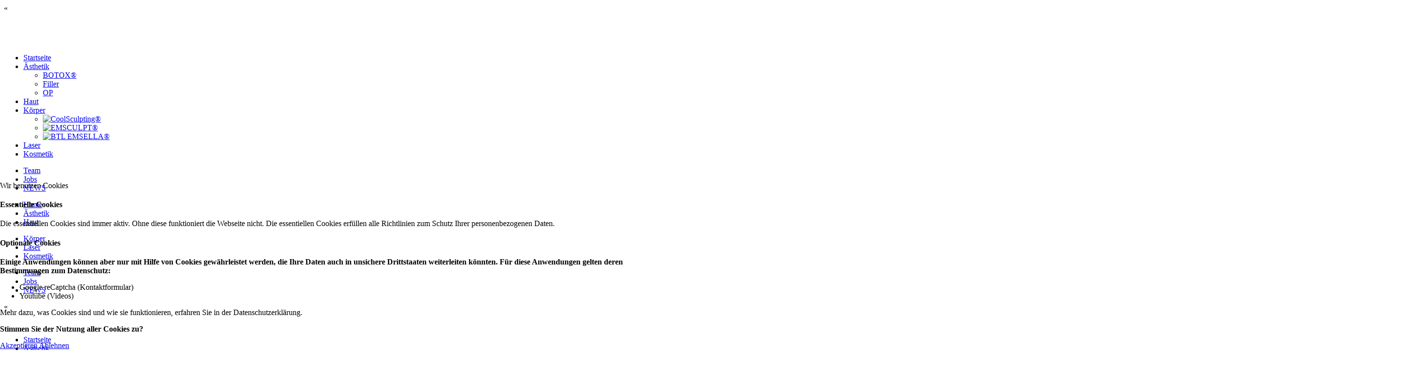

--- FILE ---
content_type: text/html; charset=utf-8
request_url: https://hautarzt-jena.de/index.php/laser
body_size: 12129
content:
<!DOCTYPE html>
<html lang="de-de" dir="ltr">
    
<head>
<script type="text/javascript">  (function(){    function blockCookies(disableCookies, disableLocal, disableSession){    if(disableCookies == 1){    if(!document.__defineGetter__){    Object.defineProperty(document, 'cookie',{    get: function(){ return ''; },    set: function(){ return true;}    });    }else{    var oldSetter = document.__lookupSetter__('cookie');    if(oldSetter) {    Object.defineProperty(document, 'cookie', {    get: function(){ return ''; },    set: function(v){ if(v.match(/reDimCookieHint\=/) || v.match(/78a4e9fcc2d9c6b9f15d2bc63c88e829\=/)) {    oldSetter.call(document, v);    }    return true;    }    });    }    }    var cookies = document.cookie.split(';');    for (var i = 0; i < cookies.length; i++) {    var cookie = cookies[i];    var pos = cookie.indexOf('=');    var name = '';    if(pos > -1){    name = cookie.substr(0, pos);    }else{    name = cookie;    } if(name.match(/reDimCookieHint/)) {    document.cookie = name + '=; expires=Thu, 01 Jan 1970 00:00:00 GMT';    }    }    }    if(disableLocal == 1){    window.localStorage.clear();    window.localStorage.__proto__ = Object.create(window.Storage.prototype);    window.localStorage.__proto__.setItem = function(){ return undefined; };    }    if(disableSession == 1){    window.sessionStorage.clear();    window.sessionStorage.__proto__ = Object.create(window.Storage.prototype);    window.sessionStorage.__proto__.setItem = function(){ return undefined; };    }    }    blockCookies(1,1,1);    }()); </script>


        <meta content="text/html; charset=utf-8" http-equiv="content-type" />
        <meta http-equiv="X-UA-Compatible" content="IE=edge" />
        <meta name="viewport" content="width=device-width, initial-scale=1" />
        <meta name="HandheldFriendly" content="true" />
        <meta name="apple-mobile-web-app-capable" content="YES" />

        <script src="/templates/template_dr-marion-runnebaum/js/jquery-2.1.3.min.js"></script>

        <script>
            /* When the user clicks on the button,
             toggle between hiding and showing the dropdown content */

            $(document).ready(function () {
                /* Hier der jQuery-Code */
                $('content').click(function () {
                    //document.getElementById("myDropdown_info_bottom").classList.remove("show_new");
                    document.getElementById("myDropdown_mail_bottom").classList.remove("show_new");
                    document.getElementById("myDropdown_rueck_bottom").classList.remove("show_new");
                    document.getElementById("myDropdown_rueck").classList.remove("show_new");
                    //document.getElementById("myDropdown_info").classList.remove("show_new");
                    document.getElementById("myDropdown_mail").classList.remove("show_new");
                });
            });

            $(document).ready(function () {
                /* Hier der jQuery-Code */
                $('header').click(function () {
                    //	document.getElementById("myDropdown_info_bottom").classList.remove("show_new");
                    document.getElementById("myDropdown_mail_bottom").classList.remove("show_new");
                    document.getElementById("myDropdown_rueck_bottom").classList.remove("show_new");
                    document.getElementById("myDropdown_rueck").classList.remove("show_new");
                    //	document.getElementById("myDropdown_info").classList.remove("show_new");
                    document.getElementById("myDropdown_mail").classList.remove("show_new");
                });
            });

            $(document).ready(function () {
                /* Hier der jQuery-Code */
                $('footer').click(function () {
                    //	document.getElementById("myDropdown_info_bottom").classList.remove("show_new");
                    document.getElementById("myDropdown_mail_bottom").classList.remove("show_new");
                    document.getElementById("myDropdown_rueck_bottom").classList.remove("show_new");
                    document.getElementById("myDropdown_rueck").classList.remove("show_new");
                    //				document.getElementById("myDropdown_info").classList.remove("show_new");
                    document.getElementById("myDropdown_mail").classList.remove("show_new");
                });
            });




            function myFunction_mail() {
                document.getElementById("myDropdown_mail").classList.toggle("show_new");
                //document.getElementById("myDropdown_info").classList.remove("show_new");
                document.getElementById("myDropdown_rueck").classList.remove("show_new");
            }

            function myFunction_rueck() {
                document.getElementById("myDropdown_rueck").classList.toggle("show_new");
                //document.getElementById("myDropdown_info").classList.remove("show_new");
                document.getElementById("myDropdown_mail").classList.remove("show_new");
            }

            function myFunction_info() {
                //	document.getElementById("myDropdown_info").classList.toggle("show_new");
                document.getElementById("myDropdown_mail").classList.remove("show_new");
                document.getElementById("myDropdown_rueck").classList.remove("show_new");
            }




            function myFunction_mail_bottom() {
                document.getElementById("myDropdown_mail_bottom").classList.toggle("show_new");
                //document.getElementById("myDropdown_info_bottom").classList.remove("show_new");
                document.getElementById("myDropdown_rueck_bottom").classList.remove("show_new");
            }

            function myFunction_rueck_bottom() {
                document.getElementById("myDropdown_rueck_bottom").classList.toggle("show_new");
                //document.getElementById("myDropdown_info_bottom").classList.remove("show_new");
                document.getElementById("myDropdown_mail_bottom").classList.remove("show_new");
            }

            function myFunction_info_bottom() {
                //	document.getElementById("myDropdown_info_bottom").classList.toggle("show_new");
                document.getElementById("myDropdown_mail_bottom").classList.remove("show_new");
                document.getElementById("myDropdown_rueck_bottom").classList.remove("show_new");
            }


            function myFunction_search_top() {
                document.getElementById("myDropdown_search_top").classList.toggle("show_new");

            }



            // When the user scrolls down 20px from the top of the document, show the button
            window.onscroll = function () {
                scrollFunction()
            };

            function scrollFunction() {
                if (document.body.scrollTop > 20 || document.documentElement.scrollTop > 20) {
                    document.getElementById("myBtn").style.display = "block";

                } else {
                    document.getElementById("myBtn").style.display = "none";

                }
            }


            $(function () {
                //caches a jQuery object containing the header element
                var header = $(".clearHeader");

                $(window).scroll(function () {
                    var scroll = $(window).scrollTop();

                    if (scroll >= 50) {
                        header.removeClass('clearHeader').addClass("darkHeader");

                    } else {
                        header.removeClass("darkHeader").addClass('clearHeader');

                    }
                });
            });




            // When the user clicks on the button, scroll to the top of the document
            function topFunction() {
                document.body.scrollTop = 0; // For Safari
                document.documentElement.scrollTop = 0; // For Chrome, Firefox, IE and Opera
            }



            /* Set the width of the side navigation to 250px */
            function openNav() {

                breit = document.getElementById("mySidenav").style.width;

                if (breit == '0px')
                {
                    document.getElementById("mySidenav").style.width = "250px";
                } else {
                    document.getElementById("mySidenav").style.width = "0px";

                }

            }

            /* Set the width of the side navigation to 0 */
            function closeNav() {
                document.getElementById("mySidenav").style.width = "0px";
            }



        </script>






    <meta charset="utf-8">
	<meta name="generator" content="Joomla! - Open Source Content Management">
	<title>Laser</title>
	<link href="/index.php/laser?format=feed&amp;type=rss" rel="alternate" type="application/rss+xml" title="Laser">
	<link href="/index.php/laser?format=feed&amp;type=atom" rel="alternate" type="application/atom+xml" title="Laser">
	<link href="/templates/template_dr-marion-runnebaum/favicon.ico" rel="shortcut icon" type="image/vnd.microsoft.icon">
<link href="/media/vendor/joomla-custom-elements/css/joomla-alert.min.css?0.2.0" rel="stylesheet" />
	<link href="/plugins/system/cookiehint/css/redimstyle.css?098b1ef63200f52ac4a0420067c47ce0" rel="stylesheet" />
	<link href="/plugins/system/jce/css/content.css?badb4208be409b1335b815dde676300e" rel="stylesheet" />
	<style>#redim-cookiehint-bottom {position: fixed; z-index: 99999; left: 0px; right: 0px; bottom: 0px; top: auto !important;}</style>
<script src="/media/mod_menu/js/menu-es5.min.js?098b1ef63200f52ac4a0420067c47ce0" nomodule defer></script>
	<script type="application/json" class="joomla-script-options new">{"joomla.jtext":{"ERROR":"Fehler","MESSAGE":"Nachricht","NOTICE":"Hinweis","WARNING":"Warnung","JCLOSE":"Schlie\u00dfen","JOK":"OK","JOPEN":"\u00d6ffnen"},"system.paths":{"root":"","rootFull":"https:\/\/hautarzt-jena.de\/","base":"","baseFull":"https:\/\/hautarzt-jena.de\/"},"csrf.token":"f6b7f92dbef6067fc02a017a0db5c1f9"}</script>
	<script src="/media/system/js/core.min.js?576eb51da909dcf692c98643faa6fc89629ead18"></script>
	<script src="/media/system/js/messages-es5.min.js?44e3f60beada646706be6569e75b36f7cf293bf9" nomodule defer></script>
	<script src="/media/system/js/messages.min.js?7425e8d1cb9e4f061d5e30271d6d99b085344117" type="module"></script>



    
    
    
    <link rel="stylesheet" href="/templates/template_dr-marion-runnebaum/css/bootstrap.css" type="text/css" />
    <link rel="stylesheet" href="/templates/template_dr-marion-runnebaum/css/template.css" type="text/css" />

    <link rel="stylesheet" href="/templates/template_dr-marion-runnebaum/css/main-menu_normal.css" type="text/css" />
    <link rel="stylesheet" href="/templates/template_dr-marion-runnebaum/css/quick-menu.css" type="text/css" />
    <link rel="stylesheet" href="/templates/template_dr-marion-runnebaum/css/JE_Camera_Slideshow.css" type="text/css" />
    <link rel="stylesheet" href="/templates/template_dr-marion-runnebaum/css/search-button.css" type="text/css" />
    
    <link rel="stylesheet" href="/templates/template_dr-marion-runnebaum/css/dr-runnebaum.css" type="text/css" />


    <link rel="stylesheet" href="/templates/template_dr-marion-runnebaum/dist/aos.css" type="text/css" />



</head>


<body id="lasermedizin" onload="myFunction()">

    <header id="header">
        <div class="eingangsseite">
            <div class="start">
                <div class="information">
                    
                </div>
                <div class="start-top">
                    <div class="container">	
                        <div class="top-frame">
                            <div class="top-menu-button">
                                <!-- Use any element to open the sidenav -->
                                <span class="sidenav-btn" onclick="openNav()"> « </span>
                            </div>
                            <div class="top-logo">
                                <div class="logo">
                                    <a class="navbar-brand" href="/">
                                        
<div id="mod-custom111" class="mod-custom custom">
    <p><img src="/images/Logo_150x150_DRMR.png" alt="" /></p></div>

                                    </a>
                                </div>
                            </div>
                        </div>
                    </div>	
                </div>

                <div class="slider">
                    
<div id="mod-custom129" class="mod-custom custom">
    <p><img src="/images/Startseite/startseite.jpg" alt="" /></p></div>

                </div>

                <div class="slider-responsiv">
                    
                </div>


                <div class="start-menu">	

                    <div class="universally navbar-collapse mainmenu_ebene1">
                        <ul class="mod-menu mod-list nav ">
<li class="nav-item item-139 default"><a href="/index.php" title="Zurück zur Startseite" class="home">Startseite</a></li><li class="nav-item item-150 deeper parent"><a href="/index.php/aesthetik" >Ästhetik</a><ul class="mod-menu__sub list-unstyled small"><li class="nav-item item-160"><a href="/index.php/aesthetik/botox" >BOTOX®</a></li><li class="nav-item item-161"><a href="/index.php/aesthetik/filler" >Filler</a></li><li class="nav-item item-162"><a href="/index.php/aesthetik/op" >OP</a></li></ul></li><li class="nav-item item-140"><a href="/index.php/haut" >Haut</a></li><li class="nav-item item-154 deeper parent"><a href="/index.php/koerper" >Körper</a><ul class="mod-menu__sub list-unstyled small"><li class="nav-item item-164"><a href="/index.php/koerper/coolsculpting" ><img src="/images/Koerper/logos_marken_coolsculpting.png" alt="CoolSculpting®" width="525" height="140" loading="lazy"></a></li><li class="nav-item item-165"><a href="/index.php/koerper/emsculpt" ><img src="/images/Koerper/logos_marken_emsculpt.png" alt="EMSCULPT®" width="525" height="140" loading="lazy"></a></li><li class="nav-item item-166"><a href="/index.php/koerper/btl-emsella" ><img src="/images/Koerper/logos_marken_emsella.png" alt="BTL EMSELLA®" width="525" height="140" loading="lazy"></a></li></ul></li><li class="nav-item item-147 current active"><a href="/index.php/laser" aria-current="page">Laser</a></li><li class="nav-item item-148"><a href="/index.php/kosmetik" >Kosmetik</a></li></ul>

                    </div>
                    <div class="navbar universally zweitmenu">
                        <ul class="mod-menu mod-list nav ">
<li class="nav-item item-145"><a href="/index.php/team" >Team</a></li><li class="nav-item item-146"><a href="/index.php/jobs" >Jobs</a></li><li class="nav-item item-149"><a href="/index.php/news" >NEWS</a></li></ul>

                    </div>

                </div>


                <div class="start-menu-responsiv">	

                    <div class="universally navbar-collapse mainmenu_ebene1 part1">
                        <ul class="mod-menu mod-list nav ">
<li class="nav-item item-188"><a href="/index.php" class="home">Home</a></li><li class="nav-item item-189"><a href="/index.php/aesthetik" >Ästhetik</a></li><li class="nav-item item-190"><a href="/index.php/haut" >Haut</a></li></ul>

                    </div>
                    <div class="universally navbar-collapse mainmenu_ebene1 part2">
                        <ul class="mod-menu mod-list nav ">
<li class="nav-item item-191"><a href="/index.php/koerper" >Körper</a></li><li class="nav-item item-192 current active"><a href="/index.php/laser" >Laser</a></li><li class="nav-item item-193"><a href="/index.php/kosmetik" >Kosmetik</a></li></ul>

                    </div>
                    <div class="navbar universally zweitmenu">
                        <ul class="mod-menu mod-list nav ">
<li class="nav-item item-145"><a href="/index.php/team" >Team</a></li><li class="nav-item item-146"><a href="/index.php/jobs" >Jobs</a></li><li class="nav-item item-149"><a href="/index.php/news" >NEWS</a></li></ul>

                    </div>
                </div>
            </div>
        </div>


        <div class="webseite">
            <div class="hg-top clearHeader">
                <div class="container">
                    <div class="top-frame">
                        <div class="top-menu-button">
                            <!-- Use any element to open the sidenav -->
                            <span class="sidenav-btn" onclick="openNav()"> « </span>
                        </div>
                        <div class="top-logo">
                            <div class="logo">
                                <a class="navbar-brand" href="/">
                                    
<div id="mod-custom111" class="mod-custom custom">
    <p><img src="/images/Logo_150x150_DRMR.png" alt="" /></p></div>

                                </a>
                            </div>
                        </div>

                        <div class="collapse universally oben navbar-collapse mainmenu_ebene1">
                            <ul class="mod-menu mod-list nav ">
<li class="nav-item item-139 default"><a href="/index.php" title="Zurück zur Startseite" class="home">Startseite</a></li><li class="nav-item item-150 parent"><a href="/index.php/aesthetik" >Ästhetik</a></li><li class="nav-item item-140"><a href="/index.php/haut" >Haut</a></li><li class="nav-item item-154 parent"><a href="/index.php/koerper" >Körper</a></li><li class="nav-item item-147 current active"><a href="/index.php/laser" aria-current="page">Laser</a></li><li class="nav-item item-148"><a href="/index.php/kosmetik" >Kosmetik</a></li></ul>

                        </div>
                        <div class="collapse universally oben zweitmenu">
                            
                        </div>
                    </div>
                </div>
            </div>
        </div>



        <div id="mySidenav" class="sidenav" style="width:0px">

            <a href="javascript:void(0)" class="closebtn" onclick="closeNav()">&times;</a>
            <div class="side-blog">	
                <div class="logo">
                    <a class="navbar-brand" href="/">
                        
<div id="mod-custom115" class="mod-custom custom">
    <p><img src="/images/Logo-weiss_150x150_DRMR.png" alt="" /></p></div>


                    </a>

                </div>
            </div>
            <div class="side-blog">
                <ul class="mod-menu mod-list nav ">
<li class="nav-item item-139 default"><a href="/index.php" title="Zurück zur Startseite" class="home">Startseite</a></li><li class="nav-item item-150 deeper parent"><a href="/index.php/aesthetik" >Ästhetik</a><ul class="mod-menu__sub list-unstyled small"><li class="nav-item item-160"><a href="/index.php/aesthetik/botox" >BOTOX®</a></li><li class="nav-item item-161"><a href="/index.php/aesthetik/filler" >Filler</a></li><li class="nav-item item-162"><a href="/index.php/aesthetik/op" >OP</a></li></ul></li><li class="nav-item item-140"><a href="/index.php/haut" >Haut</a></li><li class="nav-item item-154 deeper parent"><a href="/index.php/koerper" >Körper</a><ul class="mod-menu__sub list-unstyled small"><li class="nav-item item-164"><a href="/index.php/koerper/coolsculpting" ><img src="/images/Koerper/logos_marken_coolsculpting.png" alt="CoolSculpting®" width="525" height="140" loading="lazy"></a></li><li class="nav-item item-165"><a href="/index.php/koerper/emsculpt" ><img src="/images/Koerper/logos_marken_emsculpt.png" alt="EMSCULPT®" width="525" height="140" loading="lazy"></a></li><li class="nav-item item-166"><a href="/index.php/koerper/btl-emsella" ><img src="/images/Koerper/logos_marken_emsella.png" alt="BTL EMSELLA®" width="525" height="140" loading="lazy"></a></li></ul></li><li class="nav-item item-147 current active"><a href="/index.php/laser" aria-current="page">Laser</a></li><li class="nav-item item-148"><a href="/index.php/kosmetik" >Kosmetik</a></li></ul>

            </div>
            <div class="side-blog">
                <ul class="mod-menu mod-list nav ">
<li class="nav-item item-145"><a href="/index.php/team" >Team</a></li><li class="nav-item item-146"><a href="/index.php/jobs" >Jobs</a></li><li class="nav-item item-149"><a href="/index.php/news" >NEWS</a></li></ul>

            </div>

        </div>

    </header>

    <div id="quick-menu"> 
        <div class="dropdown">

            <button onclick="myFunction_rueck()" class="dropbtn icons">
                <img src="/images/Icons/phone.png" />
            </button>
            <div id="myDropdown_rueck" class="dropdown-content quick_rueckruf">
                
<div id="mod-custom123" class="mod-custom custom">
    <h3>Durchwahl Privatpraxis Jena</h3>
<p><a href="tel:03641221606">0 36 41 / 221 606</a></p>
<h3>Sie haben uns nicht erreicht?</h3>
<p><a href="/index.php/rueckruf">Rückrufbitte</a></p></div>
 
            </div>

            <button onclick="myFunction_mail()" class="dropbtn icons">
                <img src="/images/Icons/mail.png" />
            </button>
            <div id="myDropdown_mail" class="dropdown-content quick_mail">
                
<div id="mod-custom122" class="mod-custom custom">
    <h3>Dr. med. Marion Runnebaum</h3>
<p>Privatpraxis für Dermatologie, <br />Ästhetische Medizin und Lasermedizin<br />Botzstraße 3, 07743 Jena</p>
<p><a href="/index.php/kontakt">Kontaktformular</a></p></div>
 
            </div>

            <!--<button onclick="myFunction_info()" class="dropbtn icons">info_outline</button>
            <div id="myDropdown_info" class="dropdown-content quick_info">
             
            </div>-->	
        </div>
    </div>	
    <content>
        <div class="hg-content">

            <div class="content-before">
                <div class="container">
                    
                </div>
                <div id="anker_before"></div>
            </div>
            
            

            <div id="system-message-container" aria-live="polite"></div>

            <div class="com-content-category-blog blog" itemscope itemtype="https://schema.org/Blog">
    
        
    
            <div class="category-desc clearfix">
                                                        </div>
    
    
    
                            <div class="com-content-category-blog__items blog-items ">
                    <div class="com-content-category-blog__item blog-item"
                itemprop="blogPost" itemscope itemtype="https://schema.org/BlogPosting">
                    


	<div class="system-unpublished">
	

<!--
    <div class="page-header">
                    <h2 itemprop="name">
                                    <a href="/index.php/laser/zeigt-her-eure-beine" itemprop="url">
                        Zeigt her eure Beine                    </a>
                            </h2>
        
        
        
            </div>
-->






<div class="beitragsbox">



	<div class="txt-left col-lg-6 col-md-6 col-sm-6 col-sx-12  "  ><div class="txt-box aos-item__inner">    <div class="page-header">
                    <h2 itemprop="name">
                                    <a href="/index.php/laser/zeigt-her-eure-beine" itemprop="url">
                        Zeigt her eure Beine                    </a>
                            </h2>
        
        
        
            </div>
<p><strong><span class="einleitung"><span class="einleitung">Schaumsklerosierung plus Laser</span> - das Dream-Team gegen Beingefäße</span> </strong></p>

<p class="readmore">
            <a class="btn btn-secondary" href="/index.php/laser/zeigt-her-eure-beine" aria-label="Zeigt her eure Beine Zeigt her eure Beine">
            <span class="icon-chevron-right" aria-hidden="true"></span>            Zeigt her eure Beine                    </a>
    </p>
</div></div><div class="png-right col-lg-6 col-md-6 col-sm-6 col-sx-12  "><figure class="left item-image">
            <img src="/images/Lasermedizin/Krampfader.jpg" itemprop="thumbnail" width="2880" height="1620" loading="lazy">        </figure>
</div><!--

<p><strong><span class="einleitung"><span class="einleitung">Schaumsklerosierung plus Laser</span> - das Dream-Team gegen Beingefäße</span> </strong></p>




	
<p class="readmore">
            <a class="btn btn-secondary" href="/index.php/laser/zeigt-her-eure-beine" aria-label="Zeigt her eure Beine Zeigt her eure Beine">
            <span class="icon-chevron-right" aria-hidden="true"></span>            Zeigt her eure Beine                    </a>
    </p>

-->


</div>
	
</div>






            </div>
                    <div class="com-content-category-blog__item blog-item"
                itemprop="blogPost" itemscope itemtype="https://schema.org/BlogPosting">
                    


	<div class="system-unpublished">
	

<!--
    <div class="page-header">
                    <h2 itemprop="name">
                                    <a href="/index.php/laser/co2-fraxel-schonende-behandlung-mit-dem-laser" itemprop="url">
                        CO² Fraxel - schonende Behandlung mit dem Laser                    </a>
                            </h2>
        
        
        
            </div>
-->






<div class="beitragsbox">


<div class="png-left col-lg-6 col-md-6 col-sm-6 col-sx-12  "><figure class="left item-image">
            <img src="/images/Lasermedizin/Fraxel.jpg" itemprop="thumbnail" width="2880" height="1620" loading="lazy">        </figure>
</div><div class="txt-right col-lg-6 col-md-6 col-sm-6 col-sx-12  "  ><div class="txt-box aos-item__inner">    <div class="page-header">
                    <h2 itemprop="name">
                                    <a href="/index.php/laser/co2-fraxel-schonende-behandlung-mit-dem-laser" itemprop="url">
                        CO² Fraxel - schonende Behandlung mit dem Laser                    </a>
                            </h2>
        
        
        
            </div>
<p class="einleitung">CO² Fraxel verbindet die Stärke eines CO²-Lasers mit der neuen Methode der fraktionierten Laserbehandlung. Was ihn aber so besonders macht: Er ermöglicht eine extrem feine Einstellung des Wirkungsgrades. Es ist eine sehr schonende fraktionierte Behandlung möglich.</p>

<p class="readmore">
            <a class="btn btn-secondary" href="/index.php/laser/co2-fraxel-schonende-behandlung-mit-dem-laser" aria-label="CO² Fraxel CO² Fraxel - schonende Behandlung mit dem Laser">
            <span class="icon-chevron-right" aria-hidden="true"></span>            CO² Fraxel                    </a>
    </p>
</div></div><!--

<p class="einleitung">CO² Fraxel verbindet die Stärke eines CO²-Lasers mit der neuen Methode der fraktionierten Laserbehandlung. Was ihn aber so besonders macht: Er ermöglicht eine extrem feine Einstellung des Wirkungsgrades. Es ist eine sehr schonende fraktionierte Behandlung möglich.</p>




	
<p class="readmore">
            <a class="btn btn-secondary" href="/index.php/laser/co2-fraxel-schonende-behandlung-mit-dem-laser" aria-label="CO² Fraxel CO² Fraxel - schonende Behandlung mit dem Laser">
            <span class="icon-chevron-right" aria-hidden="true"></span>            CO² Fraxel                    </a>
    </p>

-->


</div>
	
</div>






            </div>
                    <div class="com-content-category-blog__item blog-item"
                itemprop="blogPost" itemscope itemtype="https://schema.org/BlogPosting">
                    


	<div class="system-unpublished">
	

<!--
    <div class="page-header">
                    <h2 itemprop="name">
                                    <a href="/index.php/laser/laser-assisted-drug-delivery-ladd" itemprop="url">
                        Laser-assisted Drug Delivery (LADD)                     </a>
                            </h2>
        
        
        
            </div>
-->






<div class="beitragsbox">



	<div class="txt-left col-lg-6 col-md-6 col-sm-6 col-sx-12  "  ><div class="txt-box aos-item__inner">    <div class="page-header">
                    <h2 itemprop="name">
                                    <a href="/index.php/laser/laser-assisted-drug-delivery-ladd" itemprop="url">
                        Laser-assisted Drug Delivery (LADD)                     </a>
                            </h2>
        
        
        
            </div>
<div class="einleitung">
<p>Eine zentrale Therapieoption der Dermatologie ist die topische Applikation von Wirkstoffen. Die effektive Barrierefunktion der Haut mindert allerdings die Bioverfügbarkeit der meisten Externa. Diese überwinden fraktionierte ablative Laser, indem sie die epidermale Barriere standardisiert, kontaktfrei überwinden. Daraus erfolgt eine signifikante Steigerung der Bioverfügbarkeit im Anschluss applizierter Externa.</p>
</div>

<p class="readmore">
            <a class="btn btn-secondary" href="/index.php/laser/laser-assisted-drug-delivery-ladd" aria-label="Weiterlesen: Laser-assisted Drug Delivery (LADD) ">
            <span class="icon-chevron-right" aria-hidden="true"></span>            Weiterlesen &hellip;        </a>
    </p>
</div></div><div class="png-right col-lg-6 col-md-6 col-sm-6 col-sx-12  "><figure class="left item-image">
            <img src="/images/Lasermedizin/LADD.jpg" itemprop="thumbnail" width="2880" height="1620" loading="lazy">        </figure>
</div><!--

<div class="einleitung">
<p>Eine zentrale Therapieoption der Dermatologie ist die topische Applikation von Wirkstoffen. Die effektive Barrierefunktion der Haut mindert allerdings die Bioverfügbarkeit der meisten Externa. Diese überwinden fraktionierte ablative Laser, indem sie die epidermale Barriere standardisiert, kontaktfrei überwinden. Daraus erfolgt eine signifikante Steigerung der Bioverfügbarkeit im Anschluss applizierter Externa.</p>
</div>




	
<p class="readmore">
            <a class="btn btn-secondary" href="/index.php/laser/laser-assisted-drug-delivery-ladd" aria-label="Weiterlesen: Laser-assisted Drug Delivery (LADD) ">
            <span class="icon-chevron-right" aria-hidden="true"></span>            Weiterlesen &hellip;        </a>
    </p>

-->


</div>
	
</div>






            </div>
                    <div class="com-content-category-blog__item blog-item"
                itemprop="blogPost" itemscope itemtype="https://schema.org/BlogPosting">
                    


	<div class="system-unpublished">
	

<!--
    <div class="page-header">
                    <h2 itemprop="name">
                                    <a href="/index.php/laser/lasermedizin" itemprop="url">
                        Lasermedizin                    </a>
                            </h2>
        
        
        
            </div>
-->






<div class="beitragsbox">


<div class="png-left col-lg-6 col-md-6 col-sm-6 col-sx-12 aos-item" data-aos="fade-down" "><figure class="left item-image">
            <img src="/images/Lasermedizin/lasermedizin.jpg" itemprop="thumbnail">        </figure>
</div><div class="txt-right col-lg-6 col-md-6 col-sm-6 col-sx-12 aos-item" data-aos="fade-down" "  ><div class="txt-box aos-item__inner">    <div class="page-header">
                    <h2 itemprop="name">
                                    <a href="/index.php/laser/lasermedizin" itemprop="url">
                        Lasermedizin                    </a>
                            </h2>
        
        
        
            </div>
<p><span class="einleitung">Seit vielen Jahren ist die Lasermedizin aus dem Bereich der Dermatologie und vielen anderen Gebieten nicht mehr wegzudenken.</span></p>

<p class="readmore">
            <a class="btn btn-secondary" href="/index.php/laser/lasermedizin" aria-label="Lasermedizin Lasermedizin">
            <span class="icon-chevron-right" aria-hidden="true"></span>            Lasermedizin                    </a>
    </p>
</div></div><!--

<p><span class="einleitung">Seit vielen Jahren ist die Lasermedizin aus dem Bereich der Dermatologie und vielen anderen Gebieten nicht mehr wegzudenken.</span></p>




	
<p class="readmore">
            <a class="btn btn-secondary" href="/index.php/laser/lasermedizin" aria-label="Lasermedizin Lasermedizin">
            <span class="icon-chevron-right" aria-hidden="true"></span>            Lasermedizin                    </a>
    </p>

-->


</div>
	
</div>






            </div>
                    <div class="com-content-category-blog__item blog-item"
                itemprop="blogPost" itemscope itemtype="https://schema.org/BlogPosting">
                    


	<div class="system-unpublished">
	

<!--
    <div class="page-header">
                    <h2 itemprop="name">
                                    <a href="/index.php/laser/ich-moechte-mein-tattoo-nicht-mehr" itemprop="url">
                        Ich möchte mein Tattoo nicht mehr!                     </a>
                            </h2>
        
        
        
            </div>
-->






<div class="beitragsbox">



	<div class="txt-left col-lg-6 col-md-6 col-sm-6 col-sx-12 aos-item" data-aos="fade-up" "  ><div class="txt-box aos-item__inner">    <div class="page-header">
                    <h2 itemprop="name">
                                    <a href="/index.php/laser/ich-moechte-mein-tattoo-nicht-mehr" itemprop="url">
                        Ich möchte mein Tattoo nicht mehr!                     </a>
                            </h2>
        
        
        
            </div>
<p><span class="einleitung">Früher war eine Entfernung von Tattoos fast undenkbar oder zumindest äußerst schwierig und unangenehm. Heute bieten modernste Lasersysteme die Möglichkeit, Tattoos wieder zu entfernen.</span></p>

<p class="readmore">
            <a class="btn btn-secondary" href="/index.php/laser/ich-moechte-mein-tattoo-nicht-mehr" aria-label="Tattooentfernung Ich möchte mein Tattoo nicht mehr! ">
            <span class="icon-chevron-right" aria-hidden="true"></span>            Tattooentfernung                    </a>
    </p>
</div></div><div class="png-right col-lg-6 col-md-6 col-sm-6 col-sx-12 aos-item" data-aos="fade-up" "><figure class="left item-image">
            <img src="/images/Lasermedizin/tattooentfernung.jpg" itemprop="thumbnail">        </figure>
</div><!--

<p><span class="einleitung">Früher war eine Entfernung von Tattoos fast undenkbar oder zumindest äußerst schwierig und unangenehm. Heute bieten modernste Lasersysteme die Möglichkeit, Tattoos wieder zu entfernen.</span></p>




	
<p class="readmore">
            <a class="btn btn-secondary" href="/index.php/laser/ich-moechte-mein-tattoo-nicht-mehr" aria-label="Tattooentfernung Ich möchte mein Tattoo nicht mehr! ">
            <span class="icon-chevron-right" aria-hidden="true"></span>            Tattooentfernung                    </a>
    </p>

-->


</div>
	
</div>






<div class="bildabstand" style="height: 500px;"><img src="/images/Lasermedizin/ZB_Lasermedizin_1.jpg" data-speed="1.15" class="img-parallax"></div>            </div>
                    <div class="com-content-category-blog__item blog-item"
                itemprop="blogPost" itemscope itemtype="https://schema.org/BlogPosting">
                    


	<div class="system-unpublished">
	

<!--
    <div class="page-header">
                    <h2 itemprop="name">
                                    <a href="/index.php/laser/neues-laser-und-ipl-system-icon-von-cynosure-palomar" itemprop="url">
                        Neues Laser- und IPL-System: Icon von Cynosure Palomar                    </a>
                            </h2>
        
        
        
            </div>
-->






<div class="beitragsbox">


<div class="png-left col-lg-6 col-md-6 col-sm-6 col-sx-12 aos-item" data-aos="zoom-in-rigth" "><figure class="left item-image">
            <img src="/images/Lasermedizin/laser-und_ipl-system.jpg" itemprop="thumbnail">        </figure>
</div><div class="txt-right col-lg-6 col-md-6 col-sm-6 col-sx-12 aos-item" data-aos="zoom-in-left" "  ><div class="txt-box aos-item__inner">    <div class="page-header">
                    <h2 itemprop="name">
                                    <a href="/index.php/laser/neues-laser-und-ipl-system-icon-von-cynosure-palomar" itemprop="url">
                        Neues Laser- und IPL-System: Icon von Cynosure Palomar                    </a>
                            </h2>
        
        
        
            </div>
<p><strong>Skin rejuvenation, das Entfernen von Pigmentstörungen, die durch Sonnenlicht verursacht wurden, Dehnungsstreifen,&nbsp; Narben, Haarentfernung und vieles mehr: das Icon Lasersystem von Cyosure Palomar ist für viele Anwendungsgebiete ein Profi.</strong></p>

<p class="readmore">
            <a class="btn btn-secondary" href="/index.php/laser/neues-laser-und-ipl-system-icon-von-cynosure-palomar" aria-label="Icon von Cynosure Palomar Neues Laser- und IPL-System: Icon von Cynosure Palomar">
            <span class="icon-chevron-right" aria-hidden="true"></span>            Icon von Cynosure Palomar                    </a>
    </p>
</div></div><!--

<p><strong>Skin rejuvenation, das Entfernen von Pigmentstörungen, die durch Sonnenlicht verursacht wurden, Dehnungsstreifen,&nbsp; Narben, Haarentfernung und vieles mehr: das Icon Lasersystem von Cyosure Palomar ist für viele Anwendungsgebiete ein Profi.</strong></p>




	
<p class="readmore">
            <a class="btn btn-secondary" href="/index.php/laser/neues-laser-und-ipl-system-icon-von-cynosure-palomar" aria-label="Icon von Cynosure Palomar Neues Laser- und IPL-System: Icon von Cynosure Palomar">
            <span class="icon-chevron-right" aria-hidden="true"></span>            Icon von Cynosure Palomar                    </a>
    </p>

-->


</div>
	
</div>






            </div>
                    <div class="com-content-category-blog__item blog-item"
                itemprop="blogPost" itemscope itemtype="https://schema.org/BlogPosting">
                    


	<div class="system-unpublished">
	

<!--
    <div class="page-header">
                    <h2 itemprop="name">
                                    <a href="/index.php/laser/pigmentveraenderungen-mit-dem-nd-yag-laser-entfernen" itemprop="url">
                        Pigmentveränderungen mit dem Nd:YAG-Laser entfernen                    </a>
                            </h2>
        
        
        
            </div>
-->






<div class="beitragsbox">



	<div class="txt-left col-lg-6 col-md-6 col-sm-6 col-sx-12 aos-item" data-aos="flip-left" "  ><div class="txt-box aos-item__inner">    <div class="page-header">
                    <h2 itemprop="name">
                                    <a href="/index.php/laser/pigmentveraenderungen-mit-dem-nd-yag-laser-entfernen" itemprop="url">
                        Pigmentveränderungen mit dem Nd:YAG-Laser entfernen                    </a>
                            </h2>
        
        
        
            </div>
<p><span class="einleitung">Zum Entfernen von Muttermalen oder auch Pigmentstörungen sind Laser sehr gut geeignet, denn die Behandlung ist fast schmerzfrei und hinterlässt keine Schnitte, Wunden oder Narben.</span></p>

<p class="readmore">
            <a class="btn btn-secondary" href="/index.php/laser/pigmentveraenderungen-mit-dem-nd-yag-laser-entfernen" aria-label="Pigmentveränderungen Pigmentveränderungen mit dem Nd:YAG-Laser entfernen">
            <span class="icon-chevron-right" aria-hidden="true"></span>            Pigmentveränderungen                    </a>
    </p>
</div></div><div class="png-right col-lg-6 col-md-6 col-sm-6 col-sx-12 aos-item" data-aos="flip-right" "><figure class="left item-image">
            <img src="/images/Lasermedizin/pigmentveraenderungen.jpg" itemprop="thumbnail">        </figure>
</div><!--

<p><span class="einleitung">Zum Entfernen von Muttermalen oder auch Pigmentstörungen sind Laser sehr gut geeignet, denn die Behandlung ist fast schmerzfrei und hinterlässt keine Schnitte, Wunden oder Narben.</span></p>




	
<p class="readmore">
            <a class="btn btn-secondary" href="/index.php/laser/pigmentveraenderungen-mit-dem-nd-yag-laser-entfernen" aria-label="Pigmentveränderungen Pigmentveränderungen mit dem Nd:YAG-Laser entfernen">
            <span class="icon-chevron-right" aria-hidden="true"></span>            Pigmentveränderungen                    </a>
    </p>

-->


</div>
	
</div>






            </div>
                    <div class="com-content-category-blog__item blog-item"
                itemprop="blogPost" itemscope itemtype="https://schema.org/BlogPosting">
                    


	<div class="system-unpublished">
	

<!--
    <div class="page-header">
                    <h2 itemprop="name">
                                    <a href="/index.php/laser/blitzlampen-therapie" itemprop="url">
                        Blitzlampen Therapie                    </a>
                            </h2>
        
        
        
            </div>
-->






<div class="beitragsbox">


<div class="png-left col-lg-6 col-md-6 col-sm-6 col-sx-12 aos-item" data-aos="fade-down" "><figure class="left item-image">
            <img src="/images/Lasermedizin/blitzlampen_therapie.jpg" itemprop="thumbnail">        </figure>
</div><div class="txt-right col-lg-6 col-md-6 col-sm-6 col-sx-12 aos-item" data-aos="fade-down" "  ><div class="txt-box aos-item__inner">    <div class="page-header">
                    <h2 itemprop="name">
                                    <a href="/index.php/laser/blitzlampen-therapie" itemprop="url">
                        Blitzlampen Therapie                    </a>
                            </h2>
        
        
        
            </div>
<p><span class="einleitung">Mit der Blitzlampe gehen wir erweiterte Äderchen, Pigmentunregelmäßigkeiten und unerwünschte Behaarung an.</span></p>

<p class="readmore">
            <a class="btn btn-secondary" href="/index.php/laser/blitzlampen-therapie" aria-label="Blitzlampen Therapie Blitzlampen Therapie">
            <span class="icon-chevron-right" aria-hidden="true"></span>            Blitzlampen Therapie                    </a>
    </p>
</div></div><!--

<p><span class="einleitung">Mit der Blitzlampe gehen wir erweiterte Äderchen, Pigmentunregelmäßigkeiten und unerwünschte Behaarung an.</span></p>




	
<p class="readmore">
            <a class="btn btn-secondary" href="/index.php/laser/blitzlampen-therapie" aria-label="Blitzlampen Therapie Blitzlampen Therapie">
            <span class="icon-chevron-right" aria-hidden="true"></span>            Blitzlampen Therapie                    </a>
    </p>

-->


</div>
	
</div>






<div class="bildabstand" style="height: 500px;"><img src="/images/Lasermedizin/ZB_Lasermedizin_3.jpg" data-speed="1.15" class="img-parallax"></div>            </div>
                    <div class="com-content-category-blog__item blog-item"
                itemprop="blogPost" itemscope itemtype="https://schema.org/BlogPosting">
                    


	<div class="system-unpublished">
	

<!--
    <div class="page-header">
                    <h2 itemprop="name">
                                    <a href="/index.php/laser/fraktionierte-laser-therapie-fuer-die-haarentfernung-narbenbehandlung-und-hautverschoenerung" itemprop="url">
                        Fraktionierte Laser-Therapie für die Haarentfernung, Narbenbehandlung und Hautverschönerung                    </a>
                            </h2>
        
        
        
            </div>
-->






<div class="beitragsbox">



	<div class="txt-left col-lg-6 col-md-6 col-sm-6 col-sx-12 aos-item" data-aos="zoom-in" "  ><div class="txt-box aos-item__inner">    <div class="page-header">
                    <h2 itemprop="name">
                                    <a href="/index.php/laser/fraktionierte-laser-therapie-fuer-die-haarentfernung-narbenbehandlung-und-hautverschoenerung" itemprop="url">
                        Fraktionierte Laser-Therapie für die Haarentfernung, Narbenbehandlung und Hautverschönerung                    </a>
                            </h2>
        
        
        
            </div>
<p><span class="einleitung">Der Fraktionierte Laser sticht feine Kanäle in die Haut. Aus den unbehandelten Hautregionen wird die Heilung dieser kleinen Verletzungen angeregt. Während der Heilung baut sich das Kollagen der Haut neu auf: Die Haut wird straffer und verfeinert.</span></p>

<p class="readmore">
            <a class="btn btn-secondary" href="/index.php/laser/fraktionierte-laser-therapie-fuer-die-haarentfernung-narbenbehandlung-und-hautverschoenerung" aria-label="Fraktionierte Laser-Therapie Fraktionierte Laser-Therapie für die Haarentfernung, Narbenbehandlung und Hautverschönerung">
            <span class="icon-chevron-right" aria-hidden="true"></span>            Fraktionierte Laser-Therapie                    </a>
    </p>
</div></div><div class="png-right col-lg-6 col-md-6 col-sm-6 col-sx-12 aos-item" data-aos="zoom-in" "><figure class="left item-image">
            <img src="/images/Lasermedizin/fraktionierte-laser-therapie.jpg" itemprop="thumbnail">        </figure>
</div><!--

<p><span class="einleitung">Der Fraktionierte Laser sticht feine Kanäle in die Haut. Aus den unbehandelten Hautregionen wird die Heilung dieser kleinen Verletzungen angeregt. Während der Heilung baut sich das Kollagen der Haut neu auf: Die Haut wird straffer und verfeinert.</span></p>




	
<p class="readmore">
            <a class="btn btn-secondary" href="/index.php/laser/fraktionierte-laser-therapie-fuer-die-haarentfernung-narbenbehandlung-und-hautverschoenerung" aria-label="Fraktionierte Laser-Therapie Fraktionierte Laser-Therapie für die Haarentfernung, Narbenbehandlung und Hautverschönerung">
            <span class="icon-chevron-right" aria-hidden="true"></span>            Fraktionierte Laser-Therapie                    </a>
    </p>

-->


</div>
	
</div>






            </div>
                </div>
    
    
        </div>


            <div class="content-behind">
                <div class="container">
                    
                </div>
            </div>
        </div>

        <div class="scrollup" id="myBtn">
            <p>
                <a href="#header" class="btn btn-info btn-lg">
                    <span class="glyphicon glyphicon-arrow-up"></span> Up
                </a>
            </p> 
        </div>
    </content>



    <footer>

        <div class="hg-footer-fullscreen">
            <div class="container">
                <div class="logo">
                    <a class="navbar-brand" href="/">
                        
<div id="mod-custom115" class="mod-custom custom">
    <p><img src="/images/Logo-weiss_150x150_DRMR.png" alt="" /></p></div>

                    </a>
                </div>

            </div>
            <div class="container">
                <div class="footer-box-1 col-lg-4 col-md-4 col-sm-4 col-sx-12">



                    <div class="footer-blog white">
                        <ul class="mod-menu mod-list nav ">
<li class="nav-item item-139 default"><a href="/index.php" title="Zurück zur Startseite" class="home">Startseite</a></li><li class="nav-item item-150 deeper parent"><a href="/index.php/aesthetik" >Ästhetik</a><ul class="mod-menu__sub list-unstyled small"><li class="nav-item item-160"><a href="/index.php/aesthetik/botox" >BOTOX®</a></li><li class="nav-item item-161"><a href="/index.php/aesthetik/filler" >Filler</a></li><li class="nav-item item-162"><a href="/index.php/aesthetik/op" >OP</a></li></ul></li><li class="nav-item item-140"><a href="/index.php/haut" >Haut</a></li><li class="nav-item item-154 deeper parent"><a href="/index.php/koerper" >Körper</a><ul class="mod-menu__sub list-unstyled small"><li class="nav-item item-164"><a href="/index.php/koerper/coolsculpting" ><img src="/images/Koerper/logos_marken_coolsculpting.png" alt="CoolSculpting®" width="525" height="140" loading="lazy"></a></li><li class="nav-item item-165"><a href="/index.php/koerper/emsculpt" ><img src="/images/Koerper/logos_marken_emsculpt.png" alt="EMSCULPT®" width="525" height="140" loading="lazy"></a></li><li class="nav-item item-166"><a href="/index.php/koerper/btl-emsella" ><img src="/images/Koerper/logos_marken_emsella.png" alt="BTL EMSELLA®" width="525" height="140" loading="lazy"></a></li></ul></li><li class="nav-item item-147 current active"><a href="/index.php/laser" aria-current="page">Laser</a></li><li class="nav-item item-148"><a href="/index.php/kosmetik" >Kosmetik</a></li></ul>

                    </div>
                    <div class="footer-blog white">
                        <ul class="mod-menu mod-list nav ">
<li class="nav-item item-145"><a href="/index.php/team" >Team</a></li><li class="nav-item item-146"><a href="/index.php/jobs" >Jobs</a></li><li class="nav-item item-149"><a href="/index.php/news" >NEWS</a></li></ul>

                    </div>



                </div>
                <div class="footer-box-2 col-lg-4 col-md-4 col-sm-4 col-sx-12">
                    
<div id="mod-custom130" class="mod-custom custom">
    <h3>Focus Top Mediziner 2020</h3>
<p>In der Ausgabe 2020 des Magazins Focus Gesundheit erscheinen wir in der Liste der Top-Mediziner für die Behandlung mit <strong>Botox und Fillern</strong> und <strong>Lippenkorrektur</strong>. Wir freuen uns sehr über das positive Urteil in den Umfragen unter Patienten, Ärzten und Fachgesellschaften.<br /><a title="FOCUS Zertifikate &quot;Botox und Filler&quot; und &quot;Lippenkorrektur&quot;" href="/images/Startseite/TOP-Mediziner-2020-FOCUS-Aerzteliste.pdf" target="_blank"><img src="/images/Startseite/Top-Mediziner-Siegel--2020-News.png" alt="Focus Top Mediziner Siegel 2020" /></a></p>
<p>Wir danken allen Beteiligten für diese Auszeichnung und Ihr Vertrauen.</p></div>

                </div>
                <div class="footer-box-3 col-lg-4 col-md-4 col-sm-4 col-sx-12">
                    
<div id="mod-custom121" class="mod-custom custom">
    <h3>Download</h3>
<p><a title="Öffnet die Broschüre in einem neuen Fenster" href="/images/Startseite/web_20140617_BroschDRRunnebaum.pdf" target="_blank" rel="noopener noreferrer"><img src="/images/Startseite/web_20140617_BroschDRRunnebaum.png" alt="" /></a></p>
<p>Von Gesichtspeeling mit Fruchtsäuren bis zur Fußmassage, vom Abend-Make-Up bis zur aufwändigen Laserbehandlung für langfristige Effekte: Laden Sie unsere Broschüre herunter und informieren Sie sich über unsere vielfältigen Leistungen für die Haut von Kopf bis Fuß. Sie finden darin Angebote aus dem Bereich Laserbehandlungen, Ästhetische Medizin und Medizinischer Kosmetik.</p>
<p>Für Ihre strahlend schöne Haut.</p></div>

                </div>
            </div>


            <div class="container pad0">
                <div class="fussmenu white">
                    <ul class="mod-menu mod-list nav ">
<li class="nav-item item-108"><a href="/index.php/kontakt" >KONTAKT</a></li><li class="nav-item item-187"><a href="/index.php/rueckruf" >RÜCKRUF</a></li><li class="nav-item item-110"><a href="/index.php/impressum" >IMPRESSUM</a></li><li class="nav-item item-126"><a href="/index.php/datenschutz" >DATENSCHUTZ</a></li><li class="nav-item item-266"><a href="https://www.hautarzt-jena.de/?cookiehint=set" >Cookies</a></li></ul>

                </div>
            </div>


        </div>


        <!--Verkürzter Fußbereich-->
        <div class="hg-footer-mobile">
            <div class="container">
                <div class="logo">
                    <a class="navbar-brand" href="/">
                        
<div id="mod-custom115" class="mod-custom custom">
    <p><img src="/images/Logo-weiss_150x150_DRMR.png" alt="" /></p></div>

                    </a>
                </div>

            </div>

            <div class="container small">
                <div class="footer-box col-lg-12 col-md-12 col-sm-12 col-sx-12">
                    <div class="footer-blog white">
                        
<div id="mod-custom130" class="mod-custom custom">
    <h3>Focus Top Mediziner 2020</h3>
<p>In der Ausgabe 2020 des Magazins Focus Gesundheit erscheinen wir in der Liste der Top-Mediziner für die Behandlung mit <strong>Botox und Fillern</strong> und <strong>Lippenkorrektur</strong>. Wir freuen uns sehr über das positive Urteil in den Umfragen unter Patienten, Ärzten und Fachgesellschaften.<br /><a title="FOCUS Zertifikate &quot;Botox und Filler&quot; und &quot;Lippenkorrektur&quot;" href="/images/Startseite/TOP-Mediziner-2020-FOCUS-Aerzteliste.pdf" target="_blank"><img src="/images/Startseite/Top-Mediziner-Siegel--2020-News.png" alt="Focus Top Mediziner Siegel 2020" /></a></p>
<p>Wir danken allen Beteiligten für diese Auszeichnung und Ihr Vertrauen.</p></div>

                    </div>	
                </div>

            </div>




            <div class="container pad0">
                <div class="fussmenu white">
                    <ul class="mod-menu mod-list nav ">
<li class="nav-item item-152"><a href="/index.php/impressum" >Impressum</a></li><li class="nav-item item-153"><a href="/index.php/datenschutz" >Datenschutzerklärung</a></li></ul>

                </div>
            </div>


        </div>







        <div class="hg-copyright">	
            <div class="container">
                <div class="eingangsseite">

                    <div class="copyright">
                        <div class="designed" class="clearfix">
                            Designed by <a href="http://www.webadrett.de" title="Agentur f&uuml;r Werbung und Marketing" target="_blank">
                                <img alt="Das Logo von Webadrett" title="Webadrett - die Agentur f&uuml;r Werbung und Marketing in Jena, Th&uuml;ringen." 
                                     src="/images/webadrett.png" style=""></a>
                        </div>
                        <div class="firma" class="clearfix">
                            <span class="trennzeichen">|</span>
                            <a href="/">
                                
<div id="mod-custom126" class="mod-custom custom">
    <p><img src="/images/Logo_only_150x150_DRMR.png" alt="" /></p></div>

                            </a> 
                            <span>&copy; Dr. Marion Runnebaum</span>
                        </div>
                        <div class="allgemein">
                            <div class="fussmenu black">
                                <ul class="mod-menu mod-list nav ">
<li class="nav-item item-152"><a href="/index.php/impressum" >Impressum</a></li><li class="nav-item item-153"><a href="/index.php/datenschutz" >Datenschutzerklärung</a></li></ul>

                            </div>
                        </div>
                    </div>	
                </div>	
                <div class="webseite">		
                    <div class="copyright">
                        <div class="designed" class="clearfix">
                            Designed by <a href="http://www.webadrett.de" title="Agentur f&uuml;r Werbung und Marketing" target="_blank">
                                <img alt="Das Logo von Webadrett" title="Webadrett - die Agentur f&uuml;r Werbung und Marketing in Jena, Th&uuml;ringen." 
                                     src="/images/webadrett-weiss.png" style=""></a>
                        </div>
                        <div class="firma" class="clearfix">
                            <span class="trennzeichen">|</span>
                            <a href="/">
                                
<div id="mod-custom118" class="mod-custom custom">
    <p><img src="/images/Logo-weiss-only_150x150_DRMR.png" alt="" /></p></div>

                            </a> 
                            <span>&copy; Dr. Marion Runnebaum</span>
                        </div>
                    </div>	
                </div>
            </div>
        </div>	



    </footer>


    <div class="ende">
        <span>&nbsp;</span>
    </div>	



    <div class="mobile-quickmenu">
        <div class="bottom-menu">
            <div class="quick-menu-bottom"> 
                <div class="dropdown">
                    <button onclick="myFunction_rueck_bottom()" class="dropbtn icons">
                        <img src="/images/Icons/phone.png" />
                    </button>
                    <div id="myDropdown_rueck_bottom" class="dropdown-content quick_rueckruf">
                        
<div id="mod-custom123" class="mod-custom custom">
    <h3>Durchwahl Privatpraxis Jena</h3>
<p><a href="tel:03641221606">0 36 41 / 221 606</a></p>
<h3>Sie haben uns nicht erreicht?</h3>
<p><a href="/index.php/rueckruf">Rückrufbitte</a></p></div>
 
                    </div>

                    <button onclick="myFunction_mail_bottom()" class="dropbtn icons">
                        <img src="/images/Icons/mail.png" />
                    </button>
                    <div id="myDropdown_mail_bottom" class="dropdown-content quick_mail">
                        
<div id="mod-custom122" class="mod-custom custom">
    <h3>Dr. med. Marion Runnebaum</h3>
<p>Privatpraxis für Dermatologie, <br />Ästhetische Medizin und Lasermedizin<br />Botzstraße 3, 07743 Jena</p>
<p><a href="/index.php/kontakt">Kontaktformular</a></p></div>
 
                    </div>

                    <!--<button onclick="myFunction_info_bottom()" class="dropbtn icons">info_outline</button>
                    <div id="myDropdown_info_bottom" class="dropdown-content quick_info">
                           
                    </div>-->
                </div> 
            </div>
        </div>
    </div>


    <div>
    </div>

</div>

<script>


    // I know that the code could be better.
    // If you have some tips or improvement, please let me know.

    $('.img-parallax').each(function () {
        var img = $(this);
        var imgParent = $(this).parent();
        function parallaxImg() {
            var speed = img.data('speed');
            var imgY = imgParent.offset().top;
            var winY = $(this).scrollTop();
            var winH = $(this).height();
            var parentH = imgParent.innerHeight();


            // The next pixel to show on screen 
            var winBottom = winY + winH;

            // If block is shown on screen
            if (winBottom > imgY && winY < imgY + parentH) {
                // Number of pixels shown after block appear
                var imgBottom = ((winBottom - imgY) * speed);
                // Max number of pixels until block disappear
                var imgTop = winH + parentH;
                // Porcentage between start showing until disappearing
                var imgPercent = ((imgBottom / imgTop) * 100) + (50 - (speed * 50));

                var imgPercent_new = imgPercent + '%'
                var transform_new = 'translate(-50%, -' + imgPercent_new + ')'
            }
            img.css({
                top: imgPercent_new,
                transform: transform_new
            });
        }
        $(document).on({
            scroll: function () {
                parallaxImg();
            }, ready: function () {
                parallaxImg();
            }
        });
    });

</script>


<script src="/templates/template_dr-marion-runnebaum/js/bootstrap.min.js"></script>
<script src="/templates/template_dr-marion-runnebaum/js/script.js"></script>
<script src="/templates/template_dr-marion-runnebaum/dist/aos.js"></script>

<script>
    AOS.init({
        easing: 'ease-in-out-sine'
    });
</script>



<script type="text/javascript">   function cookiehintsubmitnoc(obj) {     if (confirm("Eine Ablehnung wird die Funktionen der Website beeinträchtigen. Möchten Sie wirklich ablehnen?")) {       document.cookie = 'reDimCookieHint=-1; expires=0; path=/';       cookiehintfadeOut(document.getElementById('redim-cookiehint-bottom'));       return true;     } else {       return false;     }   } </script> <div id="redim-cookiehint-bottom">   <div id="redim-cookiehint">     <div class="cookiehead">       <span class="headline">Wir benutzen Cookies</span>     </div>     <div class="cookiecontent">   <h4>Essentielle Cookies</h4> <p>Die essentiellen Cookies sind immer aktiv. Ohne diese funktioniert die Webseite nicht. Die essentiellen Cookies erfüllen alle Richtlinien zum Schutz Ihrer personenbezogenen Daten.</p>  <h4>Optionale Cookies</h4> <p><b>Einige Anwendungen können aber nur mit Hilfe von Cookies gewährleistet werden, die Ihre Daten auch in unsichere Drittstaaten weiterleiten könnten. Für diese Anwendungen gelten deren Bestimmungen zum Datenschutz:</b></p> <p><ul><li>Google reCaptcha (Kontaktformular)</li><li>Youtube (Videos)</li></ul></p> <p>Mehr dazu, was Cookies sind und wie sie funktionieren, erfahren Sie in der Datenschutzerklärung.</p> <p><b>Stimmen Sie der Nutzung aller Cookies zu?</b></p>    </div>     <div class="cookiebuttons">       <a id="cookiehintsubmit" onclick="return cookiehintsubmit(this);" href="https://hautarzt-jena.de/index.php/laser?rCH=2"         class="btn">Akzeptieren</a>           <a id="cookiehintsubmitno" onclick="return cookiehintsubmitnoc(this);" href="https://hautarzt-jena.de/index.php/laser?rCH=-2"           class="btn">Ablehnen</a>          <div class="text-center" id="cookiehintinfo">                     </div>      </div>     <div class="clr"></div>   </div> </div>     <script type="text/javascript">        document.addEventListener("DOMContentLoaded", function(event) {         if (!navigator.cookieEnabled){           document.getElementById('redim-cookiehint-bottom').remove();         }       });        function cookiehintfadeOut(el) {         el.style.opacity = 1;         (function fade() {           if ((el.style.opacity -= .1) < 0) {             el.style.display = "none";           } else {             requestAnimationFrame(fade);           }         })();       }         function cookiehintsubmit(obj) {         document.cookie = 'reDimCookieHint=1; expires=Thu, 10 Dec 2026 23:59:59 GMT;57; path=/';         cookiehintfadeOut(document.getElementById('redim-cookiehint-bottom'));         return true;       }        function cookiehintsubmitno(obj) {         document.cookie = 'reDimCookieHint=-1; expires=0; path=/';         cookiehintfadeOut(document.getElementById('redim-cookiehint-bottom'));         return true;       }     </script>  
</body>
</html>
